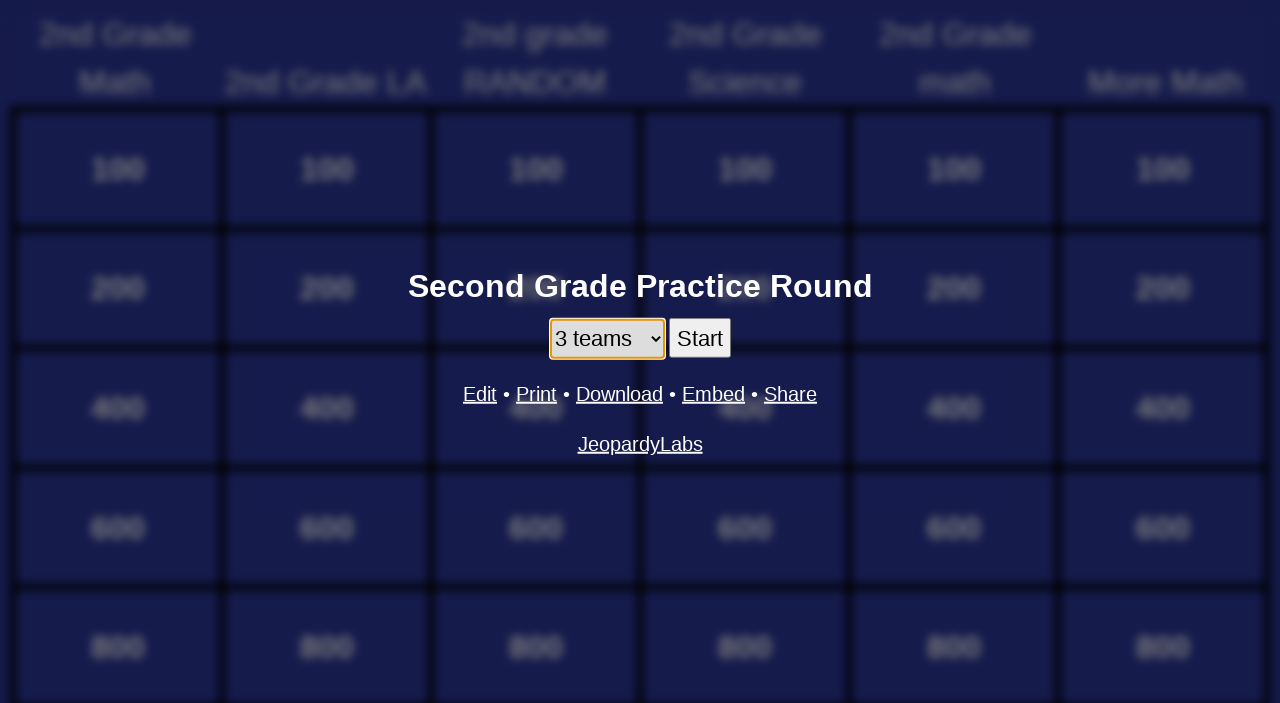

--- FILE ---
content_type: text/html; charset=utf-8
request_url: https://jeopardylabs.com/play/second-grade-practice-round-47
body_size: 9471
content:

<!DOCTYPE html>
<html xmlns="http://www.w3.org/1999/xhtml">
<head>

<meta charset="utf-8">

<meta name="viewport" content="width=device-width, initial-scale=1, shrink-to-fit=no">

<title>Second Grade Practice Round Jeopardy Template</title>
<meta name="description" content="How many minutes are in an hour?, Would you measure a table in centimeters or feet?, Why does it take more centimeters than inches to measure an object? , If I had a 2 quarters and two pennies. How much money would I have?" />
<meta name="ROBOTS" content="NOODP" />
<meta name="google-site-verification" content="UYS7arlGlbDobqQSsucWwkbZyiC-6_cCWlUn9Eb5b2M" />
<link rel="shortcut icon" href="/static/1749959089/favicon.ico" type="image/x-icon" />
<link rel="icon" href="/static/1749959089/favicon.ico" type="image/x-icon" />







    


    

    
        <link href="/static/1749959089/css/reboot.css" rel="stylesheet" type="text/css" media="screen" />
        <link href="/static/1749959089/css/play.css" rel="stylesheet" type="text/css" />
        <link href="/static/1749959089/css/board_mini.css" rel="stylesheet" type="text/css" media="screen" />
        <script src="/static/1749959089/js/board.js"></script>
    

    <link rel="canonical" href="/play/second-grade-practice-round-47" />
    <script>
        var modal = function(){}

        var game = {}
        var mode = "play"
        var grid = null;
        var current_cell = null;
        try {
            var do_autoplay = parseInt(window.localStorage.getItem("autoplay"))
        } catch (e) {
        }
        do_autoplay = isNaN(do_autoplay) ? true : do_autoplay;

        function getCurrentState(){
            var teams = [];
            var teams_dom = document.querySelectorAll(".team");
            for(var i = 0; i < teams_dom.length; i++){
                var t = teams_dom[i];
                var name = t.querySelectorAll(".name")[0].textContent;
                var points = t.querySelectorAll(".points")[0].textContent;
                teams[i] = {name: name, points: points}
            }

            var inerts = {};
            var inert_dom = document.querySelectorAll(".grid-row-questions .inert");
            for(var i = 0; i < inert_dom.length; i++){
                var id = inert_dom[i].getAttribute("id");
                inerts[id] = true;
            }

            return {
                "teams": teams,
                "inerts": inerts,
            }
        }

        function getOldState(){
            try {
                var old_state = localStorage.getItem("game-73455608")
            } catch (e) {
                return null;

            }
            if(old_state){
                return JSON.parse(old_state);
            }
            return null;
        }

        function clearState(){
            try {
                localStorage.removeItem("game-73455608");
            } catch (e) {

            }
        }

        function resize(){
            var bbox_teams = getBoundingClientRect(document.getElementById("teams"))
            var rows = document.querySelectorAll(".grid-row").length;
            if(bbox_teams.height == 0){
                var h = window.innerHeight;
            } else {
                var h = bbox_teams.top + ((window.innerHeight - bbox_teams.height) / (rows))/4
            }

            grid.style.height = h + "px";
            minirender(grid, function(g){
                g.style.opacity = 1;
            }, .6);
        }

        ready(function(){
            grid = document.querySelectorAll(".grid")[0];
            window.addEventListener("resize", debounce(resize, 100, false));
            resize();
            renderState(initial_state);
            document.getElementById("team-chooser").focus();

            var active_team_number = 0;
            var active_team = null;
            /*
            on("keyup", "body", function(e){
            })*/

            function deactiveTeamOnNextClick(e){
                var t = closest(e.target, ".team");
                if(t == null || t != active_team){
                    deactiveTeam();
                }
            }

            function deactiveTeam(){
                var els = document.querySelectorAll(".active-team");
                for(var i = 0; i < els.length; i++){
                    els[i].classList.remove("active-team");
                    els[i].querySelector(".minus").innerText = "-";
                    els[i].querySelector(".plus").innerText = "+";
                }
                window.removeEventListener("click", deactiveTeamOnNextClick)
                active_team_number = 0;
                active_team = null;
            }

            function activateTeam(team){
                active_team = team;
                active_team.classList.add("active-team");
                active_team.querySelector(".minus").innerHTML = "&#8595;";
                active_team.querySelector(".plus").innerHTML = "&#8593;";
                window.addEventListener("click", deactiveTeamOnNextClick);
            }


            window.addEventListener("keydown", function(e){
                var ESC = 27
                var SPACE = 32
                var ENTER = 13;
                var LEFT = 37;
                var UP = 38;
                var RIGHT = 39;
                var DOWN = 40;
                var on_cell = false;
                var on_input = false;
                if(document.activeElement){
                    on_cell = matches(document.activeElement, ".grid-row-questions .grid-cell");
                    on_input = matches(document.activeElement, "*[role='textbox']");
                }
                var clickable = on_cell && !document.activeElement.classList.contains('empty');

                if(e.altKey && e.keyCode == 65){
                    do_autoplay = !do_autoplay;
                    alert("Autoplay is " + (do_autoplay ? "on" : "off"))
                    try {
                        window.localStorage.setItem("autoplay", do_autoplay ? "1" : "0")
                    } catch (e) {

                    }
                }

                if(!on_input && ((e.keyCode >= 96 && e.keyCode <= 105) || (e.keyCode >=48 && e.keyCode <= 57))){
                    var n = e.keyCode >= 96 ? e.keyCode - 96 : e.keyCode - 48;
                    //console.log(n);
                    active_team_number *= 10;
                    active_team_number += n;
                    var tmp = active_team_number;
                    console.log(active_team_number);
                    var $teams = document.querySelectorAll("#teams .team");
                    var $team = $teams[active_team_number - 1];
                    if(active_team && active_team != $team){
                        deactiveTeam();
                        // this got reset by deactiveTeam, which we don't want
                        active_team_number = tmp;
                    }

                    if($team){
                        activateTeam($team)
                    } else {
                        active_team_number = 0;
                    }
                    //} else {
                    //    deactiveTeam();
                    //    active_team_number = 0;
                    //    active_team = null;
                    //}
                }

                if(active_team_number != 0){
                    if(e.keyCode == ESC){
                        //active_team_number = 0;
                        deactiveTeam();
                        //active_team = null;
                        e.preventDefault();
                    } else if(e.keyCode == 38){
                        // add score
                        handlePoints.call(active_team.querySelector(".plus"), e);
                    } else if(e.keyCode == 40){
                        // subtract score
                        handlePoints.call(active_team.querySelector(".minus"), e);
                    }
                } else if(modal.is_open){
                    if(e.keyCode == ESC){
                        e.preventDefault();
                        modal.hide();
                    } else if(e.keyCode == SPACE){
                        e.preventDefault();
                        modal.reveal();
                    }
                } else if(on_cell){
                    if((e.keyCode == ENTER || e.keyCode == SPACE) && clickable){
                        e.preventDefault();
                        var event = document.createEvent('HTMLEvents');
                        event.initEvent('click', true, false);
                        document.activeElement.dispatchEvent(event);
                    } else if(e.keyCode == LEFT){
                        e.preventDefault();
                        // find the cell to the left and focus on it
                        if(document.activeElement.previousElementSibling){
                            document.activeElement.previousElementSibling.focus();
                        }
                    } else if(e.keyCode == RIGHT){
                        e.preventDefault();
                        if(document.activeElement.nextElementSibling){
                            document.activeElement.nextElementSibling.focus();
                        }
                    } else if(e.keyCode == UP){
                        e.preventDefault();
                        var my_col = indexInParent(document.activeElement);
                        var previous_row = document.activeElement.parentElement.previousElementSibling;
                        if(previous_row && previous_row.children[my_col] && matches(previous_row.children[my_col], ".grid-row-questions .grid-cell")){
                            previous_row.children[my_col].focus();
                        }
                    } else if(e.keyCode == DOWN){
                        e.preventDefault();
                        var my_col = indexInParent(document.activeElement);
                        var next_row = document.activeElement.parentElement.nextElementSibling;
                        if(next_row && next_row.children[my_col] && matches(next_row.children[my_col], ".grid-row-questions .grid-cell")){
                            next_row.children[my_col].focus();
                        }
                    }
                }
            }, false);

            var debouncedSaveState = debounce(function(){
                try {
                    localStorage.setItem("game-73455608", JSON.stringify(getCurrentState()))
                } catch (e) {

                }
            }, 100, false)

            on("keyup change input blur focus", "#teams .name, #teams .points", debouncedSaveState);

            on("click", "#re-init", function(e){
                e.preventDefault();
                if(confirm("This will clear the scores and team names, and start a new game. Click OK if you want to do this")){
                    clearState();
                    game.init(true);
                }
            })

            on("keyup", "#answer-button", function(e){
                if(e.keyCode == 13){
                    e.preventDefault();
                    e.stopImmediatePropagation();
                    modal.reveal();
                }
            });
            on("click", "#answer-button", function(e){
                modal.reveal();
            })

            on("keyup", "#continue-button", function(e){
                if(e.keyCode == 13){
                    e.preventDefault();
                    e.stopImmediatePropagation();
                    modal.hide();
                }
            });
            on("click", "#continue-button", function(e){
                modal.hide();
            })

            on("click", ".grid-row-questions .grid-cell", function(e){
                current_cell = this;
                modal.show(this);
            });

            // prevent the buttons from being highlighted
            on("mousedown", ".minus, .plus", function(e){
                e.preventDefault();
            });

            on("keydown", ".minus, .plus", function(e){
                if(e.keyCode == 13){
                    handlePoints.call(this, e);
                }
            })

            function handlePoints(e){
                var $team = closest(this, ".team");
                var $points = $team.querySelectorAll(".points")[0];
                var points = parseInt($points.innerText, 10);
                if(isNaN(points)){
                    alert("Error! The score for this team is not a number. You need to edit the score and change it to a number.");
                    return
                }
                var active_question = document.querySelectorAll(".active-question .cell-inner")[0];
                var fallback = document.querySelectorAll(".grid-row-questions .cell-inner")[0];
                var val = parseInt(active_question ? active_question.innerText : fallback.innerText, 10);
                if(this.classList.contains("minus")){
                    val = -val;
                }
                $points.innerText = points + val;
                if(active_question){
                    document.querySelectorAll(".active-question")[0].classList.add("inert");
                }
                debouncedSaveState();

            }

            // handle points clicks
            on("click", ".minus, .plus", handlePoints);
        });

    </script>


    <style type="text/css">
    

    </style>

    <script>

    function clearLocalStorage(){
        for(var i = localStorage.length-1; i >= 0 ; i--){
            var key = localStorage.key(i);
            //(key.indexOf("jeopardy-0-") == 0 && localStorage.getItem("jeopardy-0") == "73455608")){
            if(key.indexOf("jeopardy-73455608") == 0){
                localStorage.removeItem(key);
            }
        }
    }

    
        initial_state = {"page": "menu"}
    
    try {
        history.replaceState(initial_state, "JeopardyLabs")
    } catch (e) {}

    game.first_render = true;

    game.initTeam = function(number_of_teams){
        document.getElementById("teams").style.display = "flex";
        var teams = document.querySelectorAll("#teams .team");
        for(var i = 0; i < number_of_teams; i++){
            var t = teams[i];
        }
    }

    game.init = function(clear){
        var val = document.querySelectorAll("#options select")[0].value;

        if(isNaN(val)){
            val = 0
            do {
                var n = prompt("Enter the number of teams you have");
                val = parseInt(n, 10) || 0;
            } while(val <= 0);
        }

        renderState({"page": "game"})
        // add all the teams
        document.getElementById("teams").style.display = "flex";
        var teams = document.querySelectorAll("#teams .team");
        for(var i = 0; i < teams.length; i++){
            teams[i].style.display = "none";
        }

        for(var i = 0; i < val; i++){
            var t = teams[i];
            if(!t){
                var t = teams[0].cloneNode(true)
                teams[0].parentElement.appendChild(t);
                t.querySelectorAll(".name")[0].textContent = "Team " + (i+1)
                t.querySelectorAll(".points")[0].textContent = "0"
            } else {
                t = teams[i]
            }
            t.style.display = "block";
        }

        var teams = document.querySelectorAll("#teams .team");

        if(game.first_render){
            var old_state = getOldState();
            if(old_state){
                for(var i = 0; i < val; i++){
                    var t = teams[i];
                    if(old_state.teams[i]){
                        var name = old_state.teams[i].name;
                        var points = old_state.teams[i].points;
                        t.querySelectorAll(".name")[0].textContent = name
                        t.querySelectorAll(".points")[0].textContent = points
                    }
                }

                // restore the inert questions
                var inerts = old_state.inerts;
                for(var id in inerts){
                    try {
                        document.getElementById(id).classList.add("inert");
                        document.getElementById(id).setAttribute("aria-label", "Answered");
                    } catch (e) {
                        continue;
                    }
                }
            }
        } else if(clear){
            for(var i = 0; i < val; i++){
                var t = teams[i];
                t.querySelectorAll(".name")[0].textContent = "Team " + (i+1)
                t.querySelectorAll(".points")[0].textContent = "0"
            }
            removeClass(".inert", "inert");
        } else { // coming just restore

        }

        resize()

        try {
            history.pushState({"page": "game"}, "JeopardyLabs");
        } catch (e) {}

        game.first_render = false;
        try {
            document.querySelectorAll(".grid-first-row .grid-cell")[0].focus();
        } catch(e) {

        }
    }

    function hideModal(){
        modal.is_open = false;
        var div = document.getElementById("question-modal");
        div.style.display = "none";
        div.classList.remove("expanded");
        div.style.borderWidth = "3px";
        div.querySelectorAll(".modal-inner")[0].innerHTML = "";
    }

    function renderMenu(){
        var old_state = getOldState() || !game.first_render
        if(!game.first_render){
            document.querySelectorAll("#submit")[0].value = "Continue"
            document.querySelectorAll("#reset-all")[0].style.display = ""
        } else if(old_state){
            document.querySelectorAll("#submit")[0].value = "Continue"
            document.querySelectorAll("#reset-all")[0].style.display = ""
            var teams = old_state.teams.length;
            var chooser = document.getElementById("team-chooser")
            if(teams > 10){
                var opt = document.createElement("option");
                opt.setAttribute("value", teams);
                opt.textContent = teams + " teams"
                chooser.insertBefore(opt, document.getElementById("last-option"));
                //chooser.appendChild(opt);
            }
            document.getElementById("team-chooser").value = teams;
        } else {
            document.querySelectorAll("#submit")[0].value = "Start"
            document.querySelectorAll("#reset-all")[0].style.display = "none"
        }
    }


    function renderState(state){
        document.querySelectorAll("#options")[0].style.display = "none";
        document.querySelectorAll("#teams")[0].style.display = "none";
        document.querySelectorAll("#gameplay")[0].style.filter = "";
        hideModal();


        if(state.page == "menu"){
            document.querySelectorAll("#options")[0].style.display = "block";
            renderMenu();
        } else if(state.page == "game"){
            document.getElementById("teams").style.display = "";
            document.querySelectorAll("#gameplay")[0].style.filter = "blur(0px)";
        } else if(state.page == "slide"){
            document.getElementById("teams").style.display = "";
            document.querySelectorAll("#gameplay")[0].style.filter = "blur(0px)";
            modal.show(document.getElementById(state.cell), true);
        }
    }

    window.onpopstate = function(event){
        renderState(window.history.state);
    }

    function trimHTML(el){
        var treeWalker = document.createTreeWalker(el, NodeFilter.SHOW_ELEMENT | NodeFilter.SHOW_TEXT, null, false);
        while(treeWalker.nextNode()){
            var node = treeWalker.currentNode;
        }
        var nodes_to_delete = [];
        do {
            var node = treeWalker.currentNode;
            if(node.nodeType == 3 && (node.data || "").trim() == ""){
                nodes_to_delete.push(node);
            } else if(node.tagName == "SCRIPT"){

            } else if (node.tagName == "BR"){
                nodes_to_delete.push(node);
            } else if(node.tagName == "P" && (node.innerText || "").trim() == ""){
                nodes_to_delete.push(node);
            } else {
                break;
            }
        } while(treeWalker.previousNode())
        for(var i = 0; i < nodes_to_delete.length; i++){
            try {
                nodes_to_delete[i].parentElement.removeChild(nodes_to_delete[i]);
            } catch (e) {
                console.log("passing");
            }
        }
    }

    modal.reveal = function(){
        var q = document.querySelectorAll("#question-modal .question")[0];
        if(q.style.display == "block"){
            return;
        }
        q.style.display = "block";
        function scrollTo(element, to, duration) {
            var start = element.scrollTop,
                change = to - start,
                currentTime = 0,
                increment = 20;

            var animateScroll = function(){
                currentTime += increment;
                var val = easeInOutQuad(currentTime, start, change, duration);
                element.scrollTop = val;
                if(currentTime < duration) {
                    setTimeout(animateScroll, increment);
                } else {
                    q.focus()
                }
            };
            animateScroll();
        }

        //t = current time
        //b = start value
        //c = change in value
        //d = duration
        function easeInOutQuad(t, b, c, d){
          t /= d/2;
            if (t < 1) return c/2*t*t + b;
            t--;
            return -c/2 * (t*(t-2) - 1) + b;
        };

        var modal_inner = document.querySelectorAll('#question-modal .modal-inner')[0]
        var original_val = modal_inner.scrollTop;
        var start_of_modal = getBoundingClientRect(modal_inner).top;
        var start_of_question = getBoundingClientRect(q).top;
        var val = start_of_question - start_of_modal;
        scrollTo(modal_inner, val, 250)

        setTimeout(function(){
            q.classList.add("reveal");
        }, 0)

        document.querySelectorAll(".active-question")[0].classList.add("inert");
        //document.querySelectorAll('#question-modal .question')[0].focus();

        if(current_cell){
            current_cell.setAttribute("aria-label", "Answered");
        }

        autoplay('#question-modal .question')
    }

    function autoplay(selector, then){
        setTimeout(function(){
            if(do_autoplay){
                var q = document.querySelectorAll(selector)[0];
                try {
                    q.querySelectorAll("video, audio")[0].play();
                } catch (e) {

                }

                try {
                    var iframe = q.querySelectorAll("iframe")[0]
                    var src = iframe.getAttribute("src") || "";
                    var a = document.createElement("a");
                    a.href = src
                    if(a.hostname == "www.youtube.com"){
                        a.search = (a.search || "?") + '&autoplay=1'
                        var iframe_clone = iframe.cloneNode(true);
                        //iframe.contentWindow.location.replace(a.toString());
                        //debugger;
                        var allow = iframe.getAttribute("allow") || ""
                        iframe_clone.setAttribute("allow", allow + ";autoplay;fullscreen")
                        iframe_clone.setAttribute('src', a.toString());
                        iframe.parentElement.replaceChild(iframe_clone, iframe);
                    }
                } catch (e) {
                    // ?
                }
            }
            if(then){
                then();
            }
        }, 500);
    }

    modal.show = function(cell, no_push_state){
        removeClass(".active-question", "active-question");
        cell.classList.add("active-question");

        var row = cell.getAttribute("data-row");
        var col = cell.getAttribute("data-col");
        var category = document.querySelectorAll(".grid-row-cats .cat-cell")[col].innerText;
        var points = cell.querySelectorAll(".cell-inner")[0].innerText;
        document.querySelectorAll("#question-title")[0].innerText = category + " for " + points

        var bbox = cell.getBoundingClientRect();
        var div_modal = document.getElementById('question-modal')
        div_modal.style.display = "block";
        div_modal.style.opacity = 0;

        var inner = document.querySelectorAll("#question-modal .modal-inner")[0];
        inner.innerHTML = cell.querySelectorAll(".answer")[0].outerHTML + "\n" + cell.querySelectorAll(".question")[0].outerHTML;
        var images = inner.querySelectorAll("img");
        for(var i = 0; i < images.length; i++){
            var img = images[i];
            if(img.style.width == "" && img.style.height == ""){
                img.style.width = "auto";
                img.style.height = "auto";
                img.style.maxWidth = "100%";
                img.style.maxHeight = "100%";
            }
        }

        if(!no_push_state){
            try {
                console.log("pre length", window.history.length);
                history.pushState({"page": "slide", "cell": cell.getAttribute("id")}, "JeopardyLabs");
                console.log("post length", window.history.length);
            } catch (e) {

            }
        }

        autoplay('#question-modal .answer', function(){
            try {
                document.querySelectorAll('#question-modal .answer')[0].focus();
            } catch (e) {

            }
        })

        document.querySelectorAll('#question-modal .modal-body .modal-inner')[0].scrollTop = 0;

        trimHTML(document.querySelectorAll('#question-modal .answer')[0]);
        trimHTML(document.querySelectorAll('#question-modal .question')[0]);

        // the height of the contents of the modal should be...
        /* [MODAL HEADER]
         *     ^
         *     |
         *     |    <--- this tall
         *     v
         * [TEAMS BAR]
         */
        var content_bbox = getBoundingClientRect(document.querySelectorAll('#question-modal .modal-body')[0])
        var position_of_top = content_bbox.top;
        var teams = document.querySelectorAll("#teams")[0]
        var position_of_bottom = getBoundingClientRect(teams).top || window.innerHeight;
        var h = position_of_bottom - position_of_top - 20 // 20 pixels for some extra room

        document.querySelectorAll('#question-modal .modal-inner')[0].style.maxHeight = h + "px";
        document.querySelectorAll('#question-modal .modal-body')[0].style.height = h + "px";


        var q = document.querySelectorAll("#question-modal .question")[0];
        q.style.display = "block";
        var content = document.querySelectorAll('#question-modal .modal-inner')[0];
        var result = shrink_in_place(content, 100, 24);
        q.style.display = "none";


        div_modal.style.transform = "translate(" + bbox.left + "px, " + bbox.top  + "px) scale(" + (bbox.width/window.innerWidth) + ", " + (bbox.height / window.innerHeight) + ")"
        div_modal.style.opacity = 1;

        removeClass(".expanded", "expanded");

        setTimeout(function(){
            div_modal.classList.add("expanded");
            div_modal.style.top = 0;
            div_modal.style.left = 0;
            div_modal.style.bottom = 0;
            div_modal.style.right = 0;
            div_modal.style.width = "100%";
            div_modal.style.height = "100%";
            div_modal.style.borderWidth = 0;
            div_modal.style.transform = "translate(0px, 0px) scale(1)"
        }, 50);
        modal.is_open = true; // flag for the keyboard event
        document.querySelectorAll(".grid")[0].setAttribute("aria-hidden", "true");

    }

    modal.hide = function(){
        document.querySelectorAll(".grid")[0].setAttribute("aria-hidden", "false");
        backToGame()
        renderState({"page": "game"});
        if(current_cell){
            current_cell.focus()
        }
    }

    function backToGame(){
        var state = window.history.state;
        if(state.page == "slide"){
            window.history.go(-1);
        }
    }

    function backToMenu(){
        renderState({"page": "menu"});
        var state = window.history.state;
        if(state.page == "slide"){
            window.history.go(-2);
        } else if(state.page == "game"){
            window.history.go(-1);
        }
        document.getElementById("team-chooser").focus();
    }
    </script>





</head>

<body>

    <div id="gameplay">
        <div class="grid grid-play " style="height:100vh; " role="table" aria-label="Game Board">
    <div class="grid-row grid-row-cats" style="" role="row">
        
            <div class="grid-cell " data-row="0" data-col="0">
                <div class="cell">
                    <div class="cell-inner cat-cell" role="columnheader">2nd Grade <br>Math</div>
                </div>
            </div>
        
            <div class="grid-cell " data-row="0" data-col="1">
                <div class="cell">
                    <div class="cell-inner cat-cell" role="columnheader">2nd Grade LA<br></div>
                </div>
            </div>
        
            <div class="grid-cell " data-row="0" data-col="2">
                <div class="cell">
                    <div class="cell-inner cat-cell" role="columnheader">2nd grade<br>RANDOM</div>
                </div>
            </div>
        
            <div class="grid-cell " data-row="0" data-col="3">
                <div class="cell">
                    <div class="cell-inner cat-cell" role="columnheader">2nd Grade<br>Science</div>
                </div>
            </div>
        
            <div class="grid-cell " data-row="0" data-col="4">
                <div class="cell">
                    <div class="cell-inner cat-cell" role="columnheader">2nd Grade math<br></div>
                </div>
            </div>
        
            <div class="grid-cell " data-row="0" data-col="5">
                <div class="cell">
                    <div class="cell-inner cat-cell" role="columnheader">More Math<br></div>
                </div>
            </div>
        
    </div>

    
        <div class="grid-row grid-row-questions  grid-first-row"
             role="row"

            >
            
                <div class="
                    cell-group
                    grid-cell
                    
                "
                role="cell"
                id="cell-1020504516"
                tabindex="0"
                
                    aria-label="100"
                
                data-row="1" data-col="0">
                    
                        
                            <div class="cell points" >
                                <div class="cell-inner" data-category="2nd Grade 
Math">100</div>
                                <div class="front answer" tabindex="0"><p>How many minutes are in an hour?</p></div>
                                <div class="back question" tabindex="0"><p>60</p></div>
                            </div>
                        
                    
                </div>
            
                <div class="
                    cell-group
                    grid-cell
                    
                "
                role="cell"
                id="cell-1020504526"
                tabindex="0"
                
                    aria-label="100"
                
                data-row="1" data-col="1">
                    
                        
                            <div class="cell points" >
                                <div class="cell-inner" data-category="2nd Grade LA
">100</div>
                                <div class="front answer" tabindex="0"><p>What is a noun (3)?</p></div>
                                <div class="back question" tabindex="0"><p>A person, place, thing or animal.</p></div>
                            </div>
                        
                    
                </div>
            
                <div class="
                    cell-group
                    grid-cell
                    
                "
                role="cell"
                id="cell-1020504536"
                tabindex="0"
                
                    aria-label="100"
                
                data-row="1" data-col="2">
                    
                        
                            <div class="cell points" >
                                <div class="cell-inner" data-category="2nd grade
RANDOM">100</div>
                                <div class="front answer" tabindex="0"><p>What time does school end?</p></div>
                                <div class="back question" tabindex="0"><p>2:35</p></div>
                            </div>
                        
                    
                </div>
            
                <div class="
                    cell-group
                    grid-cell
                    
                "
                role="cell"
                id="cell-1020504546"
                tabindex="0"
                
                    aria-label="100"
                
                data-row="1" data-col="3">
                    
                        
                            <div class="cell points" >
                                <div class="cell-inner" data-category="2nd Grade
Science">100</div>
                                <div class="front answer" tabindex="0"><p>What are Ms. MarKeita's favorite candy?</p></div>
                                <div class="back question" tabindex="0"><p>Peanut M&amp;M's</p></div>
                            </div>
                        
                    
                </div>
            
                <div class="
                    cell-group
                    grid-cell
                    
                "
                role="cell"
                id="cell-1020504556"
                tabindex="0"
                
                    aria-label="100"
                
                data-row="1" data-col="4">
                    
                        
                            <div class="cell points" >
                                <div class="cell-inner" data-category="2nd Grade math
">100</div>
                                <div class="front answer" tabindex="0"><p>45+66</p></div>
                                <div class="back question" tabindex="0"><p>111</p></div>
                            </div>
                        
                    
                </div>
            
                <div class="
                    cell-group
                    grid-cell
                    
                "
                role="cell"
                id="cell-1020504572"
                tabindex="0"
                
                    aria-label="100"
                
                data-row="1" data-col="5">
                    
                        
                            <div class="cell points" >
                                <div class="cell-inner" data-category="More Math
">100</div>
                                <div class="front answer" tabindex="0"><p>5 tens + 11 ones = ?</p></div>
                                <div class="back question" tabindex="0"><p>61</p></div>
                            </div>
                        
                    
                </div>
            
        </div>
    
        <div class="grid-row grid-row-questions  "
             role="row"

            >
            
                <div class="
                    cell-group
                    grid-cell
                    
                "
                role="cell"
                id="cell-1020504518"
                tabindex="0"
                
                    aria-label="200"
                
                data-row="2" data-col="0">
                    
                        
                            <div class="cell points" >
                                <div class="cell-inner" data-category="2nd Grade 
Math">200</div>
                                <div class="front answer" tabindex="0"><p>Would you measure a table in centimeters or feet?</p></div>
                                <div class="back question" tabindex="0"><p>Feet&nbsp;</p><p><br></p></div>
                            </div>
                        
                    
                </div>
            
                <div class="
                    cell-group
                    grid-cell
                    
                "
                role="cell"
                id="cell-1020504528"
                tabindex="0"
                
                    aria-label="200"
                
                data-row="2" data-col="1">
                    
                        
                            <div class="cell points" >
                                <div class="cell-inner" data-category="2nd Grade LA
">200</div>
                                <div class="front answer" tabindex="0"><p>What is an adjective?</p></div>
                                <div class="back question" tabindex="0"><p>Describes a noun or verb.</p></div>
                            </div>
                        
                    
                </div>
            
                <div class="
                    cell-group
                    grid-cell
                    
                "
                role="cell"
                id="cell-1020504538"
                tabindex="0"
                
                    aria-label="200"
                
                data-row="2" data-col="2">
                    
                        
                            <div class="cell points" >
                                <div class="cell-inner" data-category="2nd grade
RANDOM">200</div>
                                <div class="front answer" tabindex="0"><p>How many hours are in a day?</p></div>
                                <div class="back question" tabindex="0"><p>24</p></div>
                            </div>
                        
                    
                </div>
            
                <div class="
                    cell-group
                    grid-cell
                    
                "
                role="cell"
                id="cell-1020504548"
                tabindex="0"
                
                    aria-label="200"
                
                data-row="2" data-col="3">
                    
                        
                            <div class="cell points" >
                                <div class="cell-inner" data-category="2nd Grade
Science">200</div>
                                <div class="front answer" tabindex="0"><p>Why can't penguins fly?</p></div>
                                <div class="back question" tabindex="0"><p>They have flippers</p></div>
                            </div>
                        
                    
                </div>
            
                <div class="
                    cell-group
                    grid-cell
                    
                "
                role="cell"
                id="cell-1020504558"
                tabindex="0"
                
                    aria-label="200"
                
                data-row="2" data-col="4">
                    
                        
                            <div class="cell points" >
                                <div class="cell-inner" data-category="2nd Grade math
">200</div>
                                <div class="front answer" tabindex="0"><p>99-66</p></div>
                                <div class="back question" tabindex="0"><p>33</p><p><br></p></div>
                            </div>
                        
                    
                </div>
            
                <div class="
                    cell-group
                    grid-cell
                    
                "
                role="cell"
                id="cell-1020504576"
                tabindex="0"
                
                    aria-label="200"
                
                data-row="2" data-col="5">
                    
                        
                            <div class="cell points" >
                                <div class="cell-inner" data-category="More Math
">200</div>
                                <div class="front answer" tabindex="0"><p>We don't talk about who?</p></div>
                                <div class="back question" tabindex="0"><p>Bruno</p></div>
                            </div>
                        
                    
                </div>
            
        </div>
    
        <div class="grid-row grid-row-questions  "
             role="row"

            >
            
                <div class="
                    cell-group
                    grid-cell
                    
                "
                role="cell"
                id="cell-1020504520"
                tabindex="0"
                
                    aria-label="400"
                
                data-row="3" data-col="0">
                    
                        
                            <div class="cell points" >
                                <div class="cell-inner" data-category="2nd Grade 
Math">400</div>
                                <div class="front answer" tabindex="0"><p>Why does it take more centimeters than inches to measure an object?&nbsp;</p></div>
                                <div class="back question" tabindex="0"><p>Centimeters are smaller&nbsp;</p></div>
                            </div>
                        
                    
                </div>
            
                <div class="
                    cell-group
                    grid-cell
                    
                "
                role="cell"
                id="cell-1020504530"
                tabindex="0"
                
                    aria-label="400"
                
                data-row="3" data-col="1">
                    
                        
                            <div class="cell points" >
                                <div class="cell-inner" data-category="2nd Grade LA
">400</div>
                                <div class="front answer" tabindex="0"><p>Is a book about frog life cycles fiction or nonfiction?</p></div>
                                <div class="back question" tabindex="0"><p>Non Fiction</p></div>
                            </div>
                        
                    
                </div>
            
                <div class="
                    cell-group
                    grid-cell
                    
                "
                role="cell"
                id="cell-1020504540"
                tabindex="0"
                
                    aria-label="400"
                
                data-row="3" data-col="2">
                    
                        
                            <div class="cell points" >
                                <div class="cell-inner" data-category="2nd grade
RANDOM">400</div>
                                <div class="front answer" tabindex="0"><p>What does FRESH stand for?</p></div>
                                <div class="back question" tabindex="0"><p>F - Friendly</p><p>R - Respectful</p><p>E - Empathic</p><p>S - Safe</p><p>H - Hardworking</p></div>
                            </div>
                        
                    
                </div>
            
                <div class="
                    cell-group
                    grid-cell
                    
                "
                role="cell"
                id="cell-1020504550"
                tabindex="0"
                
                    aria-label="400"
                
                data-row="3" data-col="3">
                    
                        
                            <div class="cell points" >
                                <div class="cell-inner" data-category="2nd Grade
Science">400</div>
                                <div class="front answer" tabindex="0"><p>What is a natural resource?</p></div>
                                <div class="back question" tabindex="0"><p>Something that is found in nature that can be used by living things.</p></div>
                            </div>
                        
                    
                </div>
            
                <div class="
                    cell-group
                    grid-cell
                    
                "
                role="cell"
                id="cell-1020504560"
                tabindex="0"
                
                    aria-label="400"
                
                data-row="3" data-col="4">
                    
                        
                            <div class="cell points" >
                                <div class="cell-inner" data-category="2nd Grade math
">400</div>
                                <div class="front answer" tabindex="0"><p>25+25=</p></div>
                                <div class="back question" tabindex="0"><p>50</p></div>
                            </div>
                        
                    
                </div>
            
                <div class="
                    cell-group
                    grid-cell
                    
                "
                role="cell"
                id="cell-1020504580"
                tabindex="0"
                
                    aria-label="400"
                
                data-row="3" data-col="5">
                    
                        
                            <div class="cell points" >
                                <div class="cell-inner" data-category="More Math
">400</div>
                                <div class="front answer" tabindex="0"><p>What time does the clock show?<img src="https://etc.usf.edu/clipart/34300/34309/nclock-11-55_34309_lg.gif"></p></div>
                                <div class="back question" tabindex="0"><p>11:55</p></div>
                            </div>
                        
                    
                </div>
            
        </div>
    
        <div class="grid-row grid-row-questions  "
             role="row"

            >
            
                <div class="
                    cell-group
                    grid-cell
                    
                "
                role="cell"
                id="cell-1020504522"
                tabindex="0"
                
                    aria-label="600"
                
                data-row="4" data-col="0">
                    
                        
                            <div class="cell points" >
                                <div class="cell-inner" data-category="2nd Grade 
Math">600</div>
                                <div class="front answer" tabindex="0"><p>If I had a 2 quarters and two pennies. How much money would I have?</p></div>
                                <div class="back question" tabindex="0"><p>52 cents</p></div>
                            </div>
                        
                    
                </div>
            
                <div class="
                    cell-group
                    grid-cell
                    
                "
                role="cell"
                id="cell-1020504532"
                tabindex="0"
                
                    aria-label="600"
                
                data-row="4" data-col="1">
                    
                        
                            <div class="cell points" >
                                <div class="cell-inner" data-category="2nd Grade LA
">600</div>
                                <div class="front answer" tabindex="0"><p>What is a heading?</p></div>
                                <div class="back question" tabindex="0"><p>It tells you what the page will be about</p></div>
                            </div>
                        
                    
                </div>
            
                <div class="
                    cell-group
                    grid-cell
                    
                "
                role="cell"
                id="cell-1020504542"
                tabindex="0"
                
                    aria-label="600"
                
                data-row="4" data-col="2">
                    
                        
                            <div class="cell points" >
                                <div class="cell-inner" data-category="2nd grade
RANDOM">600</div>
                                <div class="front answer" tabindex="0">What are the colors on the United States flag?</div>
                                <div class="back question" tabindex="0"><p>Red, White and Blue</p></div>
                            </div>
                        
                    
                </div>
            
                <div class="
                    cell-group
                    grid-cell
                    
                "
                role="cell"
                id="cell-1020504552"
                tabindex="0"
                
                    aria-label="600"
                
                data-row="4" data-col="3">
                    
                        
                            <div class="cell points" >
                                <div class="cell-inner" data-category="2nd Grade
Science">600</div>
                                <div class="front answer" tabindex="0"><p>Where can you grow vegetables?</p></div>
                                <div class="back question" tabindex="0"><p>Garden</p></div>
                            </div>
                        
                    
                </div>
            
                <div class="
                    cell-group
                    grid-cell
                    
                "
                role="cell"
                id="cell-1020504564"
                tabindex="0"
                
                    aria-label="600"
                
                data-row="4" data-col="4">
                    
                        
                            <div class="cell points" >
                                <div class="cell-inner" data-category="2nd Grade math
">600</div>
                                <div class="front answer" tabindex="0"><p>57+22=</p></div>
                                <div class="back question" tabindex="0"><p>79</p></div>
                            </div>
                        
                    
                </div>
            
                <div class="
                    cell-group
                    grid-cell
                    
                "
                role="cell"
                id="cell-1020504582"
                tabindex="0"
                
                    aria-label="600"
                
                data-row="4" data-col="5">
                    
                        
                            <div class="cell points" >
                                <div class="cell-inner" data-category="More Math
">600</div>
                                <div class="front answer" tabindex="0"><p>23+49=?</p></div>
                                <div class="back question" tabindex="0"><p>72</p></div>
                            </div>
                        
                    
                </div>
            
        </div>
    
        <div class="grid-row grid-row-questions grid-last-row "
             role="row"

            >
            
                <div class="
                    cell-group
                    grid-cell
                    
                "
                role="cell"
                id="cell-1020504524"
                tabindex="0"
                
                    aria-label="800"
                
                data-row="5" data-col="0">
                    
                        
                            <div class="cell points" >
                                <div class="cell-inner" data-category="2nd Grade 
Math">800</div>
                                <div class="front answer" tabindex="0"><p>86 - 59 = ?</p></div>
                                <div class="back question" tabindex="0"><p>27</p></div>
                            </div>
                        
                    
                </div>
            
                <div class="
                    cell-group
                    grid-cell
                    
                "
                role="cell"
                id="cell-1020504534"
                tabindex="0"
                
                    aria-label="800"
                
                data-row="5" data-col="1">
                    
                        
                            <div class="cell points" >
                                <div class="cell-inner" data-category="2nd Grade LA
">800</div>
                                <div class="front answer" tabindex="0"><p>What does a sentence start and end with?</p></div>
                                <div class="back question" tabindex="0"><p>Capital Letter and Period</p></div>
                            </div>
                        
                    
                </div>
            
                <div class="
                    cell-group
                    grid-cell
                    
                "
                role="cell"
                id="cell-1020504544"
                tabindex="0"
                
                    aria-label="800"
                
                data-row="5" data-col="2">
                    
                        
                            <div class="cell points" >
                                <div class="cell-inner" data-category="2nd grade
RANDOM">800</div>
                                <div class="front answer" tabindex="0"><p>What is a setting?</p></div>
                                <div class="back question" tabindex="0"><p>Where the story takes place</p></div>
                            </div>
                        
                    
                </div>
            
                <div class="
                    cell-group
                    grid-cell
                    
                "
                role="cell"
                id="cell-1020504554"
                tabindex="0"
                
                    aria-label="800"
                
                data-row="5" data-col="3">
                    
                        
                            <div class="cell points" >
                                <div class="cell-inner" data-category="2nd Grade
Science">800</div>
                                <div class="front answer" tabindex="0"><p>What is an example of a renewable resource?</p></div>
                                <div class="back question" tabindex="0"><p>Water energy, rocks, wind energy, solar energy</p></div>
                            </div>
                        
                    
                </div>
            
                <div class="
                    cell-group
                    grid-cell
                    
                "
                role="cell"
                id="cell-1020504568"
                tabindex="0"
                
                    aria-label="800"
                
                data-row="5" data-col="4">
                    
                        
                            <div class="cell points" >
                                <div class="cell-inner" data-category="2nd Grade math
">800</div>
                                <div class="front answer" tabindex="0"><p>86-32=</p></div>
                                <div class="back question" tabindex="0"><p>54</p></div>
                            </div>
                        
                    
                </div>
            
                <div class="
                    cell-group
                    grid-cell
                    
                "
                role="cell"
                id="cell-1020504586"
                tabindex="0"
                
                    aria-label="800"
                
                data-row="5" data-col="5">
                    
                        
                            <div class="cell points" >
                                <div class="cell-inner" data-category="More Math
">800</div>
                                <div class="front answer" tabindex="0"><p>How many students are here today?</p></div>
                                <div class="back question" tabindex="0"><p>12</p></div>
                            </div>
                        
                    
                </div>
            
        </div>
    

    
</div>


        <div id="question-modal" class="modal-wrapper" role="dialog" aria-label="Prompt" aria-modal="true">
            <div id="modal-header">
                <div tabindex="0" role="button" aria-label="Close prompt (escape)" id="continue-button"><div>Continue <kbd>ESC</kbd></div></div>
                <div id="question-title"></div>
                <div tabindex="0" role="button" aria-label="Reveal answer (spacebar)" id="answer-button" tabindex="0"><div>Reveal Correct Response <kbd>Spacebar</kbd></div></div>
            </div>
            <div class="modal-body">
                <div class="modal-inner"></div>
            </div>
        </div>

        <div id="teams">
            <a role="button" class="menu-picker" href="javascript:backToMenu('menu')" aria-label="Menu Button">
                M<br>e<br>n<br>u
            </a>
            <div style="display:flex; margin-left:auto; margin-right:auto; overflow:auto;">
                
                    <div class="team" style="display:none">
                        <div class="name" role="textbox" contenteditable="true">Team 1</div>
                        <div class="points" role="textbox" contenteditable="true">0</div>
                        <div class="pointer">
                            <span tabindex="0" aria-label="Add points" role="button" class="plus">+</span>
                            <span tabindex="0" aria-label="Subtract points" role="button" class="minus">-</span>
                        </div>
                    </div>
                
            </div>
        </div>

    </div>

    <div id="options" class="modal-wrapper" role="dialog" aria-label="Menu" aria-modal="true">
        <div class="modal">
            
            <h1>Second Grade Practice Round</h1>

            <div id="team-chooser-wrapper">
                <select id="team-chooser">
                    <option value="0">No teams</option>
                    <option value="1">1 team</option>
                    <option value="2">2 teams</option>
                    <option value="3" selected="true">3 teams</option>
                    <option value="4">4 teams</option>
                    <option value="5">5 teams</option>
                    <option value="6">6 teams</option>
                    <option value="7">7 teams</option>
                    <option value="8">8 teams</option>
                    <option value="9">9 teams</option>
                    <option value="10">10 teams</option>
                    <option id="last-option" value="more">Custom</option>
                </select>
                <input class="submit" type="button" id="submit" value="Start" onclick="game.init()" />
                <span id="reset-all">
                    <input type="button" id="re-init" value="Reset" />
                </span>
            </div>

            <p id="fullscreen" style="display:none" align="center"><span id="windows" style="display:none">Press <kbd >F11</kbd></span> <span id="mac" style="display:none">Select menu option <kbd >View &gt; Enter Fullscreen</kbd></span> for full-screen mode</p>
            <script>
                if(window.navigator.platform.indexOf("Mac") == 0){
                    document.getElementById("fullscreen").style.display = "block";
                    document.getElementById("mac").style.display = "inline";
                } else if(window.navigator.platform.indexOf("Win") == 0){
                    document.getElementById("fullscreen").style.display = "block";
                    document.getElementById("windows").style.display = "inline";
                }
            </script>

            <div align="center" id="menu-links">
                
                    <a href="/edit/second-grade-practice-round-47" rel="nofollow">Edit</a> &bull;
                    <a href="/print/second-grade-practice-round-47" target="_blank">Print</a> &bull;
                    <a href="/compile/second-grade-practice-round-47" rel="nofollow">Download</a> &bull;
                    
                        <a href="/embed/?jeopardy_id=73455608" target="_blank">Embed</a> &bull;
                    
                    

                    
                        <a target="_blank" href="https://www.addtoany.com/share#url=https%3A//jeopardylabs.com/play/second-grade-practice-round-47&title=Second%20Grade%20Practice%20Round">Share</a>
                    
                    <div style="margin-top:20px"><a href="/">JeopardyLabs</a></div>
                
            </div>
        </div>
    </div>
    
    <!--
    <div class="points-instructions">
        Use the up/down arrow to add or remove points from the highlighted team. Then press <kbd>ESC</kbd>
    </div>-->




    
        

    



</body>
</html>
